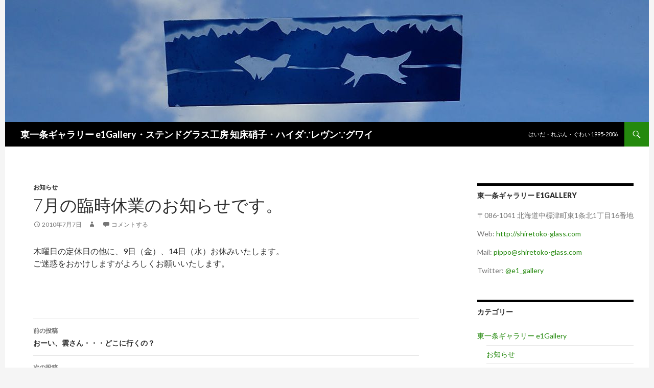

--- FILE ---
content_type: text/html; charset=UTF-8
request_url: https://shiretoko-glass.sakura.ne.jp/wp/106.html
body_size: 6170
content:
<!DOCTYPE html>
<!--[if IE 7]>
<html class="ie ie7" lang="ja">
<![endif]-->
<!--[if IE 8]>
<html class="ie ie8" lang="ja">
<![endif]-->
<!--[if !(IE 7) & !(IE 8)]><!-->
<html lang="ja">
<!--<![endif]-->
<head>
	<meta charset="UTF-8">
	<meta name="viewport" content="width=device-width">
	<title>7月の臨時休業のお知らせです。 | 東一条ギャラリー e1Gallery・ステンドグラス工房 知床硝子・ハイダ∵レヴン∵グワイ</title>
	<link rel="profile" href="http://gmpg.org/xfn/11">
	<link rel="pingback" href="https://shiretoko-glass.sakura.ne.jp/wp/xmlrpc.php">
	<!--[if lt IE 9]>
	<script src="https://shiretoko-glass.sakura.ne.jp/wp/wp-content/themes/twentyfourteen/js/html5.js"></script>
	<![endif]-->
	<link rel='dns-prefetch' href='//webfonts.sakura.ne.jp' />
<link rel='dns-prefetch' href='//fonts.googleapis.com' />
<link rel='dns-prefetch' href='//s.w.org' />
<link href='https://fonts.gstatic.com' crossorigin rel='preconnect' />
<link rel="alternate" type="application/rss+xml" title="東一条ギャラリー e1Gallery・ステンドグラス工房 知床硝子・ハイダ∵レヴン∵グワイ &raquo; フィード" href="https://shiretoko-glass.sakura.ne.jp/wp/feed" />
<link rel="alternate" type="application/rss+xml" title="東一条ギャラリー e1Gallery・ステンドグラス工房 知床硝子・ハイダ∵レヴン∵グワイ &raquo; コメントフィード" href="https://shiretoko-glass.sakura.ne.jp/wp/comments/feed" />
<link rel="alternate" type="application/rss+xml" title="東一条ギャラリー e1Gallery・ステンドグラス工房 知床硝子・ハイダ∵レヴン∵グワイ &raquo; 7月の臨時休業のお知らせです。 のコメントのフィード" href="https://shiretoko-glass.sakura.ne.jp/wp/106.html/feed" />
		<script type="text/javascript">
			window._wpemojiSettings = {"baseUrl":"https:\/\/s.w.org\/images\/core\/emoji\/11\/72x72\/","ext":".png","svgUrl":"https:\/\/s.w.org\/images\/core\/emoji\/11\/svg\/","svgExt":".svg","source":{"concatemoji":"https:\/\/shiretoko-glass.sakura.ne.jp\/wp\/wp-includes\/js\/wp-emoji-release.min.js?ver=4.9.26"}};
			!function(e,a,t){var n,r,o,i=a.createElement("canvas"),p=i.getContext&&i.getContext("2d");function s(e,t){var a=String.fromCharCode;p.clearRect(0,0,i.width,i.height),p.fillText(a.apply(this,e),0,0);e=i.toDataURL();return p.clearRect(0,0,i.width,i.height),p.fillText(a.apply(this,t),0,0),e===i.toDataURL()}function c(e){var t=a.createElement("script");t.src=e,t.defer=t.type="text/javascript",a.getElementsByTagName("head")[0].appendChild(t)}for(o=Array("flag","emoji"),t.supports={everything:!0,everythingExceptFlag:!0},r=0;r<o.length;r++)t.supports[o[r]]=function(e){if(!p||!p.fillText)return!1;switch(p.textBaseline="top",p.font="600 32px Arial",e){case"flag":return s([55356,56826,55356,56819],[55356,56826,8203,55356,56819])?!1:!s([55356,57332,56128,56423,56128,56418,56128,56421,56128,56430,56128,56423,56128,56447],[55356,57332,8203,56128,56423,8203,56128,56418,8203,56128,56421,8203,56128,56430,8203,56128,56423,8203,56128,56447]);case"emoji":return!s([55358,56760,9792,65039],[55358,56760,8203,9792,65039])}return!1}(o[r]),t.supports.everything=t.supports.everything&&t.supports[o[r]],"flag"!==o[r]&&(t.supports.everythingExceptFlag=t.supports.everythingExceptFlag&&t.supports[o[r]]);t.supports.everythingExceptFlag=t.supports.everythingExceptFlag&&!t.supports.flag,t.DOMReady=!1,t.readyCallback=function(){t.DOMReady=!0},t.supports.everything||(n=function(){t.readyCallback()},a.addEventListener?(a.addEventListener("DOMContentLoaded",n,!1),e.addEventListener("load",n,!1)):(e.attachEvent("onload",n),a.attachEvent("onreadystatechange",function(){"complete"===a.readyState&&t.readyCallback()})),(n=t.source||{}).concatemoji?c(n.concatemoji):n.wpemoji&&n.twemoji&&(c(n.twemoji),c(n.wpemoji)))}(window,document,window._wpemojiSettings);
		</script>
		<style type="text/css">
img.wp-smiley,
img.emoji {
	display: inline !important;
	border: none !important;
	box-shadow: none !important;
	height: 1em !important;
	width: 1em !important;
	margin: 0 .07em !important;
	vertical-align: -0.1em !important;
	background: none !important;
	padding: 0 !important;
}
</style>
<link rel='stylesheet' id='parent-style-css'  href='https://shiretoko-glass.sakura.ne.jp/wp/wp-content/themes/twentyfourteen/style.css?ver=4.9.26' type='text/css' media='all' />
<link rel='stylesheet' id='twentyfourteen-lato-css'  href='https://fonts.googleapis.com/css?family=Lato%3A300%2C400%2C700%2C900%2C300italic%2C400italic%2C700italic&#038;subset=latin%2Clatin-ext' type='text/css' media='all' />
<link rel='stylesheet' id='genericons-css'  href='https://shiretoko-glass.sakura.ne.jp/wp/wp-content/themes/twentyfourteen/genericons/genericons.css?ver=3.0.3' type='text/css' media='all' />
<link rel='stylesheet' id='twentyfourteen-style-css'  href='https://shiretoko-glass.sakura.ne.jp/wp/wp-content/themes/fourteenpress/style.css?ver=4.9.26' type='text/css' media='all' />
<!--[if lt IE 9]>
<link rel='stylesheet' id='twentyfourteen-ie-css'  href='https://shiretoko-glass.sakura.ne.jp/wp/wp-content/themes/twentyfourteen/css/ie.css?ver=20131205' type='text/css' media='all' />
<![endif]-->
<script type='text/javascript' src='https://shiretoko-glass.sakura.ne.jp/wp/wp-includes/js/jquery/jquery.js?ver=1.12.4'></script>
<script type='text/javascript' src='https://shiretoko-glass.sakura.ne.jp/wp/wp-includes/js/jquery/jquery-migrate.min.js?ver=1.4.1'></script>
<script type='text/javascript' src='//webfonts.sakura.ne.jp/js/sakura.js?ver=2.0.0'></script>
<link rel='https://api.w.org/' href='https://shiretoko-glass.sakura.ne.jp/wp/wp-json/' />
<link rel="EditURI" type="application/rsd+xml" title="RSD" href="https://shiretoko-glass.sakura.ne.jp/wp/xmlrpc.php?rsd" />
<link rel="wlwmanifest" type="application/wlwmanifest+xml" href="https://shiretoko-glass.sakura.ne.jp/wp/wp-includes/wlwmanifest.xml" /> 
<link rel='prev' title='おーい、雲さん・・・どこに行くの？' href='https://shiretoko-glass.sakura.ne.jp/wp/1091.html' />
<link rel='next' title='＜コンテ画体験教室のご案内＞' href='https://shiretoko-glass.sakura.ne.jp/wp/107.html' />
<meta name="generator" content="WordPress 4.9.26" />
<link rel="canonical" href="https://shiretoko-glass.sakura.ne.jp/wp/106.html" />
<link rel='shortlink' href='https://shiretoko-glass.sakura.ne.jp/wp/?p=106' />
<link rel="alternate" type="application/json+oembed" href="https://shiretoko-glass.sakura.ne.jp/wp/wp-json/oembed/1.0/embed?url=https%3A%2F%2Fshiretoko-glass.sakura.ne.jp%2Fwp%2F106.html" />
<link rel="alternate" type="text/xml+oembed" href="https://shiretoko-glass.sakura.ne.jp/wp/wp-json/oembed/1.0/embed?url=https%3A%2F%2Fshiretoko-glass.sakura.ne.jp%2Fwp%2F106.html&#038;format=xml" />
</head>

<body class="post-template-default single single-post postid-106 single-format-standard group-blog header-image singular">
<div id="page" class="hfeed site">
		<div id="site-header">
		<a href="https://shiretoko-glass.sakura.ne.jp/wp/" rel="home">
			<img src="https://shiretoko-glass.sakura.ne.jp/wp/wp-content/uploads/2018/11/cropped-haida_raven_gwaii.jpg" width="1260" height="239" alt="東一条ギャラリー e1Gallery・ステンドグラス工房 知床硝子・ハイダ∵レヴン∵グワイ">
		</a>
	</div>
	
	<header id="masthead" class="site-header" role="banner">
		<div class="header-main">
			<h1 class="site-title"><a href="https://shiretoko-glass.sakura.ne.jp/wp/" rel="home">東一条ギャラリー e1Gallery・ステンドグラス工房 知床硝子・ハイダ∵レヴン∵グワイ</a></h1>

			<div class="search-toggle">
				<a href="#search-container" class="screen-reader-text" aria-expanded="false" aria-controls="search-container">検索</a>
			</div>

			<nav id="primary-navigation" class="site-navigation primary-navigation" role="navigation">
				<button class="menu-toggle">メインメニュー</button>
				<a class="screen-reader-text skip-link" href="#content">コンテンツへスキップ</a>
				<div id="primary-menu" class="nav-menu"><ul>
<li class="page_item page-item-1332"><a href="https://shiretoko-glass.sakura.ne.jp/wp/haida_raven_gwaii-1995-2006">はいだ・れぶん・ぐわい 1995-2006</a></li>
</ul></div>
			</nav>
		</div>

		<div id="search-container" class="search-box-wrapper hide">
			<div class="search-box">
				<form role="search" method="get" class="search-form" action="https://shiretoko-glass.sakura.ne.jp/wp/">
				<label>
					<span class="screen-reader-text">検索:</span>
					<input type="search" class="search-field" placeholder="検索&hellip;" value="" name="s" />
				</label>
				<input type="submit" class="search-submit" value="検索" />
			</form>			</div>
		</div>
	</header><!-- #masthead -->

	<div id="main" class="site-main">

	<div id="primary" class="content-area">
		<div id="content" class="site-content" role="main">
			
<article id="post-106" class="post-106 post type-post status-publish format-standard hentry category-2">
	
	<header class="entry-header">
				<div class="entry-meta">
			<span class="cat-links"><a href="https://shiretoko-glass.sakura.ne.jp/wp/category/e1gallery/%e3%81%8a%e7%9f%a5%e3%82%89%e3%81%9b" rel="category tag">お知らせ</a></span>
		</div>
		<h1 class="entry-title">7月の臨時休業のお知らせです。</h1>
		<div class="entry-meta">
			<span class="entry-date"><a href="https://shiretoko-glass.sakura.ne.jp/wp/106.html" rel="bookmark"><time class="entry-date" datetime="2010-07-07T22:41:26+00:00">2010年7月7日</time></a></span> <span class="byline"><span class="author vcard"><a class="url fn n" href="https://shiretoko-glass.sakura.ne.jp/wp/author" rel="author"></a></span></span>			<span class="comments-link"><a href="https://shiretoko-glass.sakura.ne.jp/wp/106.html#respond">コメントする</a></span>
					</div><!-- .entry-meta -->
	</header><!-- .entry-header -->

		<div class="entry-content">
		<p>木曜日の定休日の他に、9日（金）、14日（水）お休みいたします。<br />ご迷惑をおかけしますがよろしくお願いいたします。<br />
<span id="more-106"></span><br /></p>
	</div><!-- .entry-content -->
	
	</article><!-- #post-## -->
		<nav class="navigation post-navigation" role="navigation">
		<h1 class="screen-reader-text">投稿ナビゲーション</h1>
		<div class="nav-links">
			<a href="https://shiretoko-glass.sakura.ne.jp/wp/1091.html" rel="prev"><span class="meta-nav">前の投稿</span>おーい、雲さん・・・どこに行くの？</a><a href="https://shiretoko-glass.sakura.ne.jp/wp/107.html" rel="next"><span class="meta-nav">次の投稿</span>＜コンテ画体験教室のご案内＞</a>			</div><!-- .nav-links -->
		</nav><!-- .navigation -->
		
<div id="comments" class="comments-area">

	
		<div id="respond" class="comment-respond">
		<h3 id="reply-title" class="comment-reply-title">コメントを残す <small><a rel="nofollow" id="cancel-comment-reply-link" href="/wp/106.html#respond" style="display:none;">コメントをキャンセル</a></small></h3><p class="must-log-in">コメントを投稿するには<a href="https://shiretoko-glass.sakura.ne.jp/wp/wp-login.php?redirect_to=https%3A%2F%2Fshiretoko-glass.sakura.ne.jp%2Fwp%2F106.html">ログイン</a>してください。</p>	</div><!-- #respond -->
	
</div><!-- #comments -->
		</div><!-- #content -->
	</div><!-- #primary -->

<div id="content-sidebar" class="content-sidebar widget-area" role="complementary">
	<aside id="text-3" class="widget widget_text"><h1 class="widget-title">東一条ギャラリー e1Gallery</h1>			<div class="textwidget"><p>〒086-1041 北海道中標津町東1条北1丁目16番地</p>
<p>Web: <a href="http://shiretoko-glass.com/">http://shiretoko-glass.com</a></p>
<p>Mail: <a href="mailto:pippo@shiretoko-glass.com">pippo@shiretoko-glass.com</a></p>
<p>Twitter: <a href="https://twitter.com/e1_gallery">@e1_gallery</a></p>
</div>
		</aside><aside id="categories-6" class="widget widget_categories"><h1 class="widget-title">カテゴリー</h1>		<ul>
	<li class="cat-item cat-item-93"><a href="https://shiretoko-glass.sakura.ne.jp/wp/category/e1gallery" >東一条ギャラリー e1Gallery</a>
<ul class='children'>
	<li class="cat-item cat-item-2"><a href="https://shiretoko-glass.sakura.ne.jp/wp/category/e1gallery/%e3%81%8a%e7%9f%a5%e3%82%89%e3%81%9b" >お知らせ</a>
</li>
	<li class="cat-item cat-item-4"><a href="https://shiretoko-glass.sakura.ne.jp/wp/category/e1gallery/%e4%bc%81%e7%94%bb%e4%bd%9c%e5%93%81%e5%b1%95" >企画作品展</a>
</li>
	<li class="cat-item cat-item-7"><a href="https://shiretoko-glass.sakura.ne.jp/wp/category/e1gallery/classroom" >ワークショップ&amp;ステンド教室など</a>
</li>
	<li class="cat-item cat-item-12"><a href="https://shiretoko-glass.sakura.ne.jp/wp/category/e1gallery/%e8%b2%b8%e3%81%97%e3%82%ae%e3%83%a3%e3%83%a9%e3%83%aa%e3%83%bc" >貸しギャラリー</a>
</li>
	<li class="cat-item cat-item-6"><a href="https://shiretoko-glass.sakura.ne.jp/wp/category/e1gallery/%e4%bf%b5%e7%9c%9f%e5%b8%83" >俵真布</a>
</li>
	<li class="cat-item cat-item-1"><a href="https://shiretoko-glass.sakura.ne.jp/wp/category/e1gallery/%e6%9c%aa%e5%88%86%e9%a1%9e" >未分類</a>
</li>
</ul>
</li>
	<li class="cat-item cat-item-17"><a href="https://shiretoko-glass.sakura.ne.jp/wp/category/shiretoko-glass" >ステンドグラス工房 知床硝子</a>
<ul class='children'>
	<li class="cat-item cat-item-95"><a href="https://shiretoko-glass.sakura.ne.jp/wp/category/shiretoko-glass/%e3%81%8a%e7%9f%a5%e3%82%89%e3%81%9b-shiretoko-glass" >お知らせ</a>
</li>
	<li class="cat-item cat-item-99"><a href="https://shiretoko-glass.sakura.ne.jp/wp/category/shiretoko-glass/%e3%82%b0%e3%83%ab%e3%83%bc%e3%83%97%e5%b1%95" >二人展・グループ展など</a>
</li>
	<li class="cat-item cat-item-96"><a href="https://shiretoko-glass.sakura.ne.jp/wp/category/shiretoko-glass/%e4%bd%9c%e5%93%81%e5%b1%95" >個展</a>
</li>
	<li class="cat-item cat-item-97"><a href="https://shiretoko-glass.sakura.ne.jp/wp/category/shiretoko-glass/%e4%bd%90%e4%bc%af%e8%be%b2%e5%a0%b4" >佐伯農場</a>
</li>
	<li class="cat-item cat-item-98"><a href="https://shiretoko-glass.sakura.ne.jp/wp/category/shiretoko-glass/art" >Art</a>
</li>
</ul>
</li>
	<li class="cat-item cat-item-15"><a href="https://shiretoko-glass.sakura.ne.jp/wp/category/%e3%83%8f%e3%82%a4%e3%83%80%e3%83%bb%e3%83%ac%e3%83%b4%e3%83%b3%e3%83%bb%e3%82%b0%e3%83%af%e3%82%a4" >ハイダ・レヴン・グワイ</a>
</li>
		</ul>
</aside>		<aside id="recent-posts-6" class="widget widget_recent_entries">		<h1 class="widget-title">最近の投稿</h1>		<ul>
											<li>
					<a href="https://shiretoko-glass.sakura.ne.jp/wp/2503.html">外山クミコ絵画展</a>
									</li>
											<li>
					<a href="https://shiretoko-glass.sakura.ne.jp/wp/2497.html">外山クミコさんのパステル画</a>
									</li>
											<li>
					<a href="https://shiretoko-glass.sakura.ne.jp/wp/2495.html">外山クミコさんの油彩画</a>
									</li>
											<li>
					<a href="https://shiretoko-glass.sakura.ne.jp/wp/2486.html">外山クミコ絵画展</a>
									</li>
											<li>
					<a href="https://shiretoko-glass.sakura.ne.jp/wp/2484.html">秋色祭</a>
									</li>
					</ul>
		</aside><aside id="archives-6" class="widget widget_archive"><h1 class="widget-title">アーカイブ</h1>		<ul>
			<li><a href='https://shiretoko-glass.sakura.ne.jp/wp/date/2025/12'>2025年12月</a></li>
	<li><a href='https://shiretoko-glass.sakura.ne.jp/wp/date/2025/01'>2025年1月</a></li>
	<li><a href='https://shiretoko-glass.sakura.ne.jp/wp/date/2024/10'>2024年10月</a></li>
	<li><a href='https://shiretoko-glass.sakura.ne.jp/wp/date/2024/07'>2024年7月</a></li>
	<li><a href='https://shiretoko-glass.sakura.ne.jp/wp/date/2024/05'>2024年5月</a></li>
	<li><a href='https://shiretoko-glass.sakura.ne.jp/wp/date/2024/03'>2024年3月</a></li>
	<li><a href='https://shiretoko-glass.sakura.ne.jp/wp/date/2024/02'>2024年2月</a></li>
	<li><a href='https://shiretoko-glass.sakura.ne.jp/wp/date/2023/11'>2023年11月</a></li>
	<li><a href='https://shiretoko-glass.sakura.ne.jp/wp/date/2023/10'>2023年10月</a></li>
	<li><a href='https://shiretoko-glass.sakura.ne.jp/wp/date/2023/08'>2023年8月</a></li>
	<li><a href='https://shiretoko-glass.sakura.ne.jp/wp/date/2023/07'>2023年7月</a></li>
	<li><a href='https://shiretoko-glass.sakura.ne.jp/wp/date/2023/06'>2023年6月</a></li>
	<li><a href='https://shiretoko-glass.sakura.ne.jp/wp/date/2023/05'>2023年5月</a></li>
	<li><a href='https://shiretoko-glass.sakura.ne.jp/wp/date/2023/03'>2023年3月</a></li>
	<li><a href='https://shiretoko-glass.sakura.ne.jp/wp/date/2022/12'>2022年12月</a></li>
	<li><a href='https://shiretoko-glass.sakura.ne.jp/wp/date/2022/11'>2022年11月</a></li>
	<li><a href='https://shiretoko-glass.sakura.ne.jp/wp/date/2022/10'>2022年10月</a></li>
	<li><a href='https://shiretoko-glass.sakura.ne.jp/wp/date/2022/09'>2022年9月</a></li>
	<li><a href='https://shiretoko-glass.sakura.ne.jp/wp/date/2022/08'>2022年8月</a></li>
	<li><a href='https://shiretoko-glass.sakura.ne.jp/wp/date/2022/07'>2022年7月</a></li>
	<li><a href='https://shiretoko-glass.sakura.ne.jp/wp/date/2022/06'>2022年6月</a></li>
	<li><a href='https://shiretoko-glass.sakura.ne.jp/wp/date/2022/05'>2022年5月</a></li>
	<li><a href='https://shiretoko-glass.sakura.ne.jp/wp/date/2022/03'>2022年3月</a></li>
	<li><a href='https://shiretoko-glass.sakura.ne.jp/wp/date/2021/12'>2021年12月</a></li>
	<li><a href='https://shiretoko-glass.sakura.ne.jp/wp/date/2021/11'>2021年11月</a></li>
	<li><a href='https://shiretoko-glass.sakura.ne.jp/wp/date/2021/10'>2021年10月</a></li>
	<li><a href='https://shiretoko-glass.sakura.ne.jp/wp/date/2021/08'>2021年8月</a></li>
	<li><a href='https://shiretoko-glass.sakura.ne.jp/wp/date/2021/05'>2021年5月</a></li>
	<li><a href='https://shiretoko-glass.sakura.ne.jp/wp/date/2020/12'>2020年12月</a></li>
	<li><a href='https://shiretoko-glass.sakura.ne.jp/wp/date/2020/11'>2020年11月</a></li>
	<li><a href='https://shiretoko-glass.sakura.ne.jp/wp/date/2020/10'>2020年10月</a></li>
	<li><a href='https://shiretoko-glass.sakura.ne.jp/wp/date/2020/01'>2020年1月</a></li>
	<li><a href='https://shiretoko-glass.sakura.ne.jp/wp/date/2019/12'>2019年12月</a></li>
	<li><a href='https://shiretoko-glass.sakura.ne.jp/wp/date/2019/11'>2019年11月</a></li>
	<li><a href='https://shiretoko-glass.sakura.ne.jp/wp/date/2019/10'>2019年10月</a></li>
	<li><a href='https://shiretoko-glass.sakura.ne.jp/wp/date/2019/09'>2019年9月</a></li>
	<li><a href='https://shiretoko-glass.sakura.ne.jp/wp/date/2019/08'>2019年8月</a></li>
	<li><a href='https://shiretoko-glass.sakura.ne.jp/wp/date/2019/07'>2019年7月</a></li>
	<li><a href='https://shiretoko-glass.sakura.ne.jp/wp/date/2019/06'>2019年6月</a></li>
	<li><a href='https://shiretoko-glass.sakura.ne.jp/wp/date/2019/05'>2019年5月</a></li>
	<li><a href='https://shiretoko-glass.sakura.ne.jp/wp/date/2019/04'>2019年4月</a></li>
	<li><a href='https://shiretoko-glass.sakura.ne.jp/wp/date/2019/03'>2019年3月</a></li>
	<li><a href='https://shiretoko-glass.sakura.ne.jp/wp/date/2019/02'>2019年2月</a></li>
	<li><a href='https://shiretoko-glass.sakura.ne.jp/wp/date/2019/01'>2019年1月</a></li>
	<li><a href='https://shiretoko-glass.sakura.ne.jp/wp/date/2018/10'>2018年10月</a></li>
	<li><a href='https://shiretoko-glass.sakura.ne.jp/wp/date/2018/09'>2018年9月</a></li>
	<li><a href='https://shiretoko-glass.sakura.ne.jp/wp/date/2018/08'>2018年8月</a></li>
	<li><a href='https://shiretoko-glass.sakura.ne.jp/wp/date/2018/07'>2018年7月</a></li>
	<li><a href='https://shiretoko-glass.sakura.ne.jp/wp/date/2018/06'>2018年6月</a></li>
	<li><a href='https://shiretoko-glass.sakura.ne.jp/wp/date/2018/05'>2018年5月</a></li>
	<li><a href='https://shiretoko-glass.sakura.ne.jp/wp/date/2018/04'>2018年4月</a></li>
	<li><a href='https://shiretoko-glass.sakura.ne.jp/wp/date/2018/03'>2018年3月</a></li>
	<li><a href='https://shiretoko-glass.sakura.ne.jp/wp/date/2018/01'>2018年1月</a></li>
	<li><a href='https://shiretoko-glass.sakura.ne.jp/wp/date/2017/12'>2017年12月</a></li>
	<li><a href='https://shiretoko-glass.sakura.ne.jp/wp/date/2017/11'>2017年11月</a></li>
	<li><a href='https://shiretoko-glass.sakura.ne.jp/wp/date/2017/10'>2017年10月</a></li>
	<li><a href='https://shiretoko-glass.sakura.ne.jp/wp/date/2017/09'>2017年9月</a></li>
	<li><a href='https://shiretoko-glass.sakura.ne.jp/wp/date/2017/08'>2017年8月</a></li>
	<li><a href='https://shiretoko-glass.sakura.ne.jp/wp/date/2017/07'>2017年7月</a></li>
	<li><a href='https://shiretoko-glass.sakura.ne.jp/wp/date/2017/05'>2017年5月</a></li>
	<li><a href='https://shiretoko-glass.sakura.ne.jp/wp/date/2017/04'>2017年4月</a></li>
	<li><a href='https://shiretoko-glass.sakura.ne.jp/wp/date/2017/02'>2017年2月</a></li>
	<li><a href='https://shiretoko-glass.sakura.ne.jp/wp/date/2017/01'>2017年1月</a></li>
	<li><a href='https://shiretoko-glass.sakura.ne.jp/wp/date/2016/12'>2016年12月</a></li>
	<li><a href='https://shiretoko-glass.sakura.ne.jp/wp/date/2016/11'>2016年11月</a></li>
	<li><a href='https://shiretoko-glass.sakura.ne.jp/wp/date/2016/10'>2016年10月</a></li>
	<li><a href='https://shiretoko-glass.sakura.ne.jp/wp/date/2016/09'>2016年9月</a></li>
	<li><a href='https://shiretoko-glass.sakura.ne.jp/wp/date/2016/08'>2016年8月</a></li>
	<li><a href='https://shiretoko-glass.sakura.ne.jp/wp/date/2016/07'>2016年7月</a></li>
	<li><a href='https://shiretoko-glass.sakura.ne.jp/wp/date/2016/06'>2016年6月</a></li>
	<li><a href='https://shiretoko-glass.sakura.ne.jp/wp/date/2016/05'>2016年5月</a></li>
	<li><a href='https://shiretoko-glass.sakura.ne.jp/wp/date/2016/04'>2016年4月</a></li>
	<li><a href='https://shiretoko-glass.sakura.ne.jp/wp/date/2016/03'>2016年3月</a></li>
	<li><a href='https://shiretoko-glass.sakura.ne.jp/wp/date/2016/02'>2016年2月</a></li>
	<li><a href='https://shiretoko-glass.sakura.ne.jp/wp/date/2015/12'>2015年12月</a></li>
	<li><a href='https://shiretoko-glass.sakura.ne.jp/wp/date/2015/11'>2015年11月</a></li>
	<li><a href='https://shiretoko-glass.sakura.ne.jp/wp/date/2015/10'>2015年10月</a></li>
	<li><a href='https://shiretoko-glass.sakura.ne.jp/wp/date/2015/08'>2015年8月</a></li>
	<li><a href='https://shiretoko-glass.sakura.ne.jp/wp/date/2015/07'>2015年7月</a></li>
	<li><a href='https://shiretoko-glass.sakura.ne.jp/wp/date/2015/06'>2015年6月</a></li>
	<li><a href='https://shiretoko-glass.sakura.ne.jp/wp/date/2015/05'>2015年5月</a></li>
	<li><a href='https://shiretoko-glass.sakura.ne.jp/wp/date/2015/04'>2015年4月</a></li>
	<li><a href='https://shiretoko-glass.sakura.ne.jp/wp/date/2015/02'>2015年2月</a></li>
	<li><a href='https://shiretoko-glass.sakura.ne.jp/wp/date/2015/01'>2015年1月</a></li>
	<li><a href='https://shiretoko-glass.sakura.ne.jp/wp/date/2014/12'>2014年12月</a></li>
	<li><a href='https://shiretoko-glass.sakura.ne.jp/wp/date/2014/11'>2014年11月</a></li>
	<li><a href='https://shiretoko-glass.sakura.ne.jp/wp/date/2014/10'>2014年10月</a></li>
	<li><a href='https://shiretoko-glass.sakura.ne.jp/wp/date/2014/09'>2014年9月</a></li>
	<li><a href='https://shiretoko-glass.sakura.ne.jp/wp/date/2014/08'>2014年8月</a></li>
	<li><a href='https://shiretoko-glass.sakura.ne.jp/wp/date/2014/07'>2014年7月</a></li>
	<li><a href='https://shiretoko-glass.sakura.ne.jp/wp/date/2014/06'>2014年6月</a></li>
	<li><a href='https://shiretoko-glass.sakura.ne.jp/wp/date/2014/05'>2014年5月</a></li>
	<li><a href='https://shiretoko-glass.sakura.ne.jp/wp/date/2014/04'>2014年4月</a></li>
	<li><a href='https://shiretoko-glass.sakura.ne.jp/wp/date/2014/03'>2014年3月</a></li>
	<li><a href='https://shiretoko-glass.sakura.ne.jp/wp/date/2014/01'>2014年1月</a></li>
	<li><a href='https://shiretoko-glass.sakura.ne.jp/wp/date/2013/12'>2013年12月</a></li>
	<li><a href='https://shiretoko-glass.sakura.ne.jp/wp/date/2013/11'>2013年11月</a></li>
	<li><a href='https://shiretoko-glass.sakura.ne.jp/wp/date/2013/10'>2013年10月</a></li>
	<li><a href='https://shiretoko-glass.sakura.ne.jp/wp/date/2013/09'>2013年9月</a></li>
	<li><a href='https://shiretoko-glass.sakura.ne.jp/wp/date/2013/08'>2013年8月</a></li>
	<li><a href='https://shiretoko-glass.sakura.ne.jp/wp/date/2013/07'>2013年7月</a></li>
	<li><a href='https://shiretoko-glass.sakura.ne.jp/wp/date/2013/06'>2013年6月</a></li>
	<li><a href='https://shiretoko-glass.sakura.ne.jp/wp/date/2013/05'>2013年5月</a></li>
	<li><a href='https://shiretoko-glass.sakura.ne.jp/wp/date/2013/04'>2013年4月</a></li>
	<li><a href='https://shiretoko-glass.sakura.ne.jp/wp/date/2013/03'>2013年3月</a></li>
	<li><a href='https://shiretoko-glass.sakura.ne.jp/wp/date/2013/02'>2013年2月</a></li>
	<li><a href='https://shiretoko-glass.sakura.ne.jp/wp/date/2013/01'>2013年1月</a></li>
	<li><a href='https://shiretoko-glass.sakura.ne.jp/wp/date/2012/12'>2012年12月</a></li>
	<li><a href='https://shiretoko-glass.sakura.ne.jp/wp/date/2012/11'>2012年11月</a></li>
	<li><a href='https://shiretoko-glass.sakura.ne.jp/wp/date/2012/10'>2012年10月</a></li>
	<li><a href='https://shiretoko-glass.sakura.ne.jp/wp/date/2012/09'>2012年9月</a></li>
	<li><a href='https://shiretoko-glass.sakura.ne.jp/wp/date/2012/08'>2012年8月</a></li>
	<li><a href='https://shiretoko-glass.sakura.ne.jp/wp/date/2012/07'>2012年7月</a></li>
	<li><a href='https://shiretoko-glass.sakura.ne.jp/wp/date/2012/06'>2012年6月</a></li>
	<li><a href='https://shiretoko-glass.sakura.ne.jp/wp/date/2012/05'>2012年5月</a></li>
	<li><a href='https://shiretoko-glass.sakura.ne.jp/wp/date/2012/04'>2012年4月</a></li>
	<li><a href='https://shiretoko-glass.sakura.ne.jp/wp/date/2012/03'>2012年3月</a></li>
	<li><a href='https://shiretoko-glass.sakura.ne.jp/wp/date/2012/02'>2012年2月</a></li>
	<li><a href='https://shiretoko-glass.sakura.ne.jp/wp/date/2012/01'>2012年1月</a></li>
	<li><a href='https://shiretoko-glass.sakura.ne.jp/wp/date/2011/12'>2011年12月</a></li>
	<li><a href='https://shiretoko-glass.sakura.ne.jp/wp/date/2011/11'>2011年11月</a></li>
	<li><a href='https://shiretoko-glass.sakura.ne.jp/wp/date/2011/10'>2011年10月</a></li>
	<li><a href='https://shiretoko-glass.sakura.ne.jp/wp/date/2011/09'>2011年9月</a></li>
	<li><a href='https://shiretoko-glass.sakura.ne.jp/wp/date/2011/08'>2011年8月</a></li>
	<li><a href='https://shiretoko-glass.sakura.ne.jp/wp/date/2011/07'>2011年7月</a></li>
	<li><a href='https://shiretoko-glass.sakura.ne.jp/wp/date/2011/06'>2011年6月</a></li>
	<li><a href='https://shiretoko-glass.sakura.ne.jp/wp/date/2011/05'>2011年5月</a></li>
	<li><a href='https://shiretoko-glass.sakura.ne.jp/wp/date/2011/04'>2011年4月</a></li>
	<li><a href='https://shiretoko-glass.sakura.ne.jp/wp/date/2011/03'>2011年3月</a></li>
	<li><a href='https://shiretoko-glass.sakura.ne.jp/wp/date/2011/02'>2011年2月</a></li>
	<li><a href='https://shiretoko-glass.sakura.ne.jp/wp/date/2011/01'>2011年1月</a></li>
	<li><a href='https://shiretoko-glass.sakura.ne.jp/wp/date/2010/12'>2010年12月</a></li>
	<li><a href='https://shiretoko-glass.sakura.ne.jp/wp/date/2010/11'>2010年11月</a></li>
	<li><a href='https://shiretoko-glass.sakura.ne.jp/wp/date/2010/10'>2010年10月</a></li>
	<li><a href='https://shiretoko-glass.sakura.ne.jp/wp/date/2010/09'>2010年9月</a></li>
	<li><a href='https://shiretoko-glass.sakura.ne.jp/wp/date/2010/08'>2010年8月</a></li>
	<li><a href='https://shiretoko-glass.sakura.ne.jp/wp/date/2010/07'>2010年7月</a></li>
	<li><a href='https://shiretoko-glass.sakura.ne.jp/wp/date/2010/06'>2010年6月</a></li>
	<li><a href='https://shiretoko-glass.sakura.ne.jp/wp/date/2010/05'>2010年5月</a></li>
	<li><a href='https://shiretoko-glass.sakura.ne.jp/wp/date/2010/04'>2010年4月</a></li>
	<li><a href='https://shiretoko-glass.sakura.ne.jp/wp/date/2010/03'>2010年3月</a></li>
	<li><a href='https://shiretoko-glass.sakura.ne.jp/wp/date/2010/02'>2010年2月</a></li>
	<li><a href='https://shiretoko-glass.sakura.ne.jp/wp/date/2010/01'>2010年1月</a></li>
	<li><a href='https://shiretoko-glass.sakura.ne.jp/wp/date/2009/12'>2009年12月</a></li>
	<li><a href='https://shiretoko-glass.sakura.ne.jp/wp/date/2009/11'>2009年11月</a></li>
	<li><a href='https://shiretoko-glass.sakura.ne.jp/wp/date/2009/10'>2009年10月</a></li>
	<li><a href='https://shiretoko-glass.sakura.ne.jp/wp/date/2009/09'>2009年9月</a></li>
	<li><a href='https://shiretoko-glass.sakura.ne.jp/wp/date/2009/08'>2009年8月</a></li>
	<li><a href='https://shiretoko-glass.sakura.ne.jp/wp/date/2009/07'>2009年7月</a></li>
	<li><a href='https://shiretoko-glass.sakura.ne.jp/wp/date/2009/06'>2009年6月</a></li>
	<li><a href='https://shiretoko-glass.sakura.ne.jp/wp/date/2009/05'>2009年5月</a></li>
	<li><a href='https://shiretoko-glass.sakura.ne.jp/wp/date/2009/04'>2009年4月</a></li>
	<li><a href='https://shiretoko-glass.sakura.ne.jp/wp/date/2009/03'>2009年3月</a></li>
	<li><a href='https://shiretoko-glass.sakura.ne.jp/wp/date/2009/02'>2009年2月</a></li>
	<li><a href='https://shiretoko-glass.sakura.ne.jp/wp/date/2009/01'>2009年1月</a></li>
	<li><a href='https://shiretoko-glass.sakura.ne.jp/wp/date/2008/12'>2008年12月</a></li>
	<li><a href='https://shiretoko-glass.sakura.ne.jp/wp/date/2008/11'>2008年11月</a></li>
	<li><a href='https://shiretoko-glass.sakura.ne.jp/wp/date/2008/10'>2008年10月</a></li>
	<li><a href='https://shiretoko-glass.sakura.ne.jp/wp/date/2008/09'>2008年9月</a></li>
	<li><a href='https://shiretoko-glass.sakura.ne.jp/wp/date/2008/08'>2008年8月</a></li>
	<li><a href='https://shiretoko-glass.sakura.ne.jp/wp/date/2008/07'>2008年7月</a></li>
	<li><a href='https://shiretoko-glass.sakura.ne.jp/wp/date/2008/06'>2008年6月</a></li>
	<li><a href='https://shiretoko-glass.sakura.ne.jp/wp/date/2008/05'>2008年5月</a></li>
	<li><a href='https://shiretoko-glass.sakura.ne.jp/wp/date/2008/04'>2008年4月</a></li>
	<li><a href='https://shiretoko-glass.sakura.ne.jp/wp/date/2008/03'>2008年3月</a></li>
	<li><a href='https://shiretoko-glass.sakura.ne.jp/wp/date/2008/02'>2008年2月</a></li>
	<li><a href='https://shiretoko-glass.sakura.ne.jp/wp/date/2008/01'>2008年1月</a></li>
	<li><a href='https://shiretoko-glass.sakura.ne.jp/wp/date/2007/12'>2007年12月</a></li>
	<li><a href='https://shiretoko-glass.sakura.ne.jp/wp/date/2007/11'>2007年11月</a></li>
	<li><a href='https://shiretoko-glass.sakura.ne.jp/wp/date/2007/10'>2007年10月</a></li>
	<li><a href='https://shiretoko-glass.sakura.ne.jp/wp/date/2007/09'>2007年9月</a></li>
	<li><a href='https://shiretoko-glass.sakura.ne.jp/wp/date/2007/08'>2007年8月</a></li>
	<li><a href='https://shiretoko-glass.sakura.ne.jp/wp/date/2007/07'>2007年7月</a></li>
	<li><a href='https://shiretoko-glass.sakura.ne.jp/wp/date/2007/06'>2007年6月</a></li>
	<li><a href='https://shiretoko-glass.sakura.ne.jp/wp/date/2007/05'>2007年5月</a></li>
	<li><a href='https://shiretoko-glass.sakura.ne.jp/wp/date/2007/04'>2007年4月</a></li>
	<li><a href='https://shiretoko-glass.sakura.ne.jp/wp/date/2007/03'>2007年3月</a></li>
	<li><a href='https://shiretoko-glass.sakura.ne.jp/wp/date/2007/02'>2007年2月</a></li>
	<li><a href='https://shiretoko-glass.sakura.ne.jp/wp/date/2007/01'>2007年1月</a></li>
	<li><a href='https://shiretoko-glass.sakura.ne.jp/wp/date/2006/12'>2006年12月</a></li>
	<li><a href='https://shiretoko-glass.sakura.ne.jp/wp/date/2006/11'>2006年11月</a></li>
	<li><a href='https://shiretoko-glass.sakura.ne.jp/wp/date/2006/10'>2006年10月</a></li>
	<li><a href='https://shiretoko-glass.sakura.ne.jp/wp/date/2006/09'>2006年9月</a></li>
	<li><a href='https://shiretoko-glass.sakura.ne.jp/wp/date/2006/08'>2006年8月</a></li>
	<li><a href='https://shiretoko-glass.sakura.ne.jp/wp/date/2006/07'>2006年7月</a></li>
	<li><a href='https://shiretoko-glass.sakura.ne.jp/wp/date/2006/06'>2006年6月</a></li>
	<li><a href='https://shiretoko-glass.sakura.ne.jp/wp/date/2006/05'>2006年5月</a></li>
	<li><a href='https://shiretoko-glass.sakura.ne.jp/wp/date/2006/04'>2006年4月</a></li>
	<li><a href='https://shiretoko-glass.sakura.ne.jp/wp/date/2006/03'>2006年3月</a></li>
		</ul>
		</aside></div><!-- #content-sidebar -->
<div id="secondary">
		<h2 class="site-description">ステンドグラス工房 知床硝子　東一条ギャラリー e1Gallery　haida::raven::gwaii</h2>
	
	
	</div><!-- #secondary -->

		</div><!-- #main -->

		<footer id="colophon" class="site-footer" role="contentinfo">

			
			<div class="site-info">
				Fourteenpress WordPress theme by <a href="https://noorsplugin.com/">noorsplugin</a> |
    								<a href="https://ja.wordpress.org/" class="imprint">
					Proudly powered by WordPress				</a>
			</div><!-- .site-info -->
		</footer><!-- #colophon -->
	</div><!-- #page -->

	<script type='text/javascript' src='https://shiretoko-glass.sakura.ne.jp/wp/wp-includes/js/comment-reply.min.js?ver=4.9.26'></script>
<script type='text/javascript' src='https://shiretoko-glass.sakura.ne.jp/wp/wp-content/themes/twentyfourteen/js/functions.js?ver=20150315'></script>
<script type='text/javascript' src='https://shiretoko-glass.sakura.ne.jp/wp/wp-includes/js/wp-embed.min.js?ver=4.9.26'></script>
</body>
</html>
